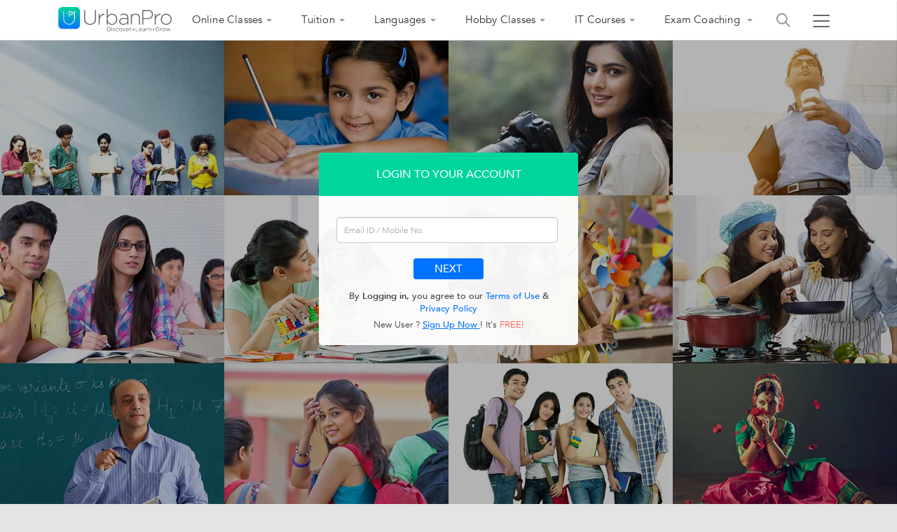

--- FILE ---
content_type: text/html;charset=utf-8
request_url: https://www.urbanpro.com/login
body_size: 10512
content:

<!DOCTYPE html PUBLIC "-//W3C//DTD XHTML 1.0 Strict//EN"
"http://www.w3.org/TR/xhtml1/DTD/xhtml1-strict.dtd">
<html xmlns="http://www.w3.org/1999/xhtml"
      xmlns:fb="http://www.facebook.com/2008/fbml">
    <head>
    <link rel="shortcut icon"
    href="/assets/favicon.ico" type="image/x-icon" />

        <!-- Host Name : prod-app1-instance-group-v3-v5v9 -->
        
            
            
            <!-- Internal Url : /login/auth -->
	        
	        <title>Login to your Account - UrbanPro</title>
	        <meta name="description" content="Login to your UrbanPro account and find professionals or customers across 1,500+ categories."/>
	        <meta name="keywords" content=""/>
	        <link rel="canonical" href="https://www.urbanpro.com/login" />
        
         <!-- Google Tag Manager -->
			
<script>
		window.dataLayer = window.dataLayer || [];
		dataLayer.push({
			'memberId' : '',
			'userType': 'Unknown',
			'pageType' :'',
			'gaTrackingId':'UA-23360071-1',
			'sentryUniqueId':'f32064c4e6284eae867ad69f6802d52b',
			'sentryEventId':'1503237'
		});
		
			(function(w,d,s,l,i){w[l]=w[l]||[];w[l].push({'gtm.start':
			new Date().getTime(),event:'gtm.js'});var f=d.getElementsByTagName(s)[0],
			j=d.createElement(s),dl=l!='dataLayer'?'&l='+l:'';j.async=true;j.src=
			'https://www.googletagmanager.com/gtm.js?id='+i+dl;f.parentNode.insertBefore(j,f);
			})(window,document,'script','dataLayer','GTM-THK2CLG');
		
</script>

		<!-- End Google Tag Manager -->
            
		
<script>
function loadScriptAsync(src, callback, customAttrs)
{
var s,r,t;
r = false;
s = document.createElement('script');
s.type = 'text/javascript';
s.src = src;
s.async = true;
if ( customAttrs != undefined ) {
  for (var key in customAttrs) {
    if (customAttrs.hasOwnProperty(key)) { console.log("key::"+key+"@@@val::"+customAttrs[key])
      s.setAttribute(key, customAttrs[key]);
    }
  }  
}

if ( !r && (!this.readyState || this.readyState == 'complete') )
{
  r = true;
  //callback!='noCallBack'?callback():"";
  callback != 'noCallBack' ? s.addEventListener('load', function (e) { callback(); }, false) : "";
}
t = document.getElementsByTagName('script')[0];
t.parentNode.insertBefore(s, t);
}
</script>
<script>
function loadCSS( href, before, media ){
  var doc = window.document;
  var ss = doc.createElement( "link" );
  var ref;
  if( before ){
    ref = before;
  }
  else {
    var refs = ( doc.body || doc.getElementsByTagName( "head" )[ 0 ] ).childNodes;
    ref = refs[ refs.length - 1];
  }
  var sheets = doc.styleSheets;
  ss.rel = "stylesheet";
  ss.href = href;
  ss.media = "only x";
  function ready( cb ){
    if( doc.body ){
      return cb();
    }
    setTimeout(function(){
      ready( cb );
    });
  }
  ready( function(){
    ref.parentNode.insertBefore( ss, ( before ? ref : ref.nextSibling ) );
  });
  var onloadcssdefined = function( cb ){
    var resolvedHref = ss.href;
    var i = sheets.length;
    while( i-- ){
      if( sheets[ i ].href === resolvedHref ){
        return cb();
      }
    }
    setTimeout(function() {
      onloadcssdefined( cb );
    });
  };
  function loadCB(){
    if( ss.addEventListener ){
      ss.removeEventListener( "load", loadCB );
    }
    ss.media = media || "all";
    hidePageLoader();
  }
  if( ss.addEventListener ){
    ss.addEventListener( "load", loadCB);
  }
  ss.onloadcssdefined = onloadcssdefined;
  onloadcssdefined( loadCB );
  return ss;
};
function hidePageLoader(){
  setTimeout(function(){
    document.getElementById('upPageLoader').classList.add( "fadeout" );
  },400);
  setTimeout(function(){
    document.getElementById('upPageLoader').style.display='none';
  },800)
}
</script>
<style type="text/css">
body {background-color: #EEE;overflow-x: hidden;margin: 0px;}
.upPageLoader {position: fixed;z-index: 100000;background: rgba(255, 255, 255, 0.99);width: 100%;height: 100%;display: none;text-align: center;top: 0px;}
.upPageLoaderContainer {position: absolute;margin: auto;top: 0px;bottom: 0px;left: 0px;right: 0px;width: 100px;height: 100px;}
#upPageLoader.fadeout {-webkit-animation-duration: 1s;animation-duration: 1s;-webkit-animation-fill-mode: both;animation-fill-mode: both;-webkit-animation-name: fadeOut;animation-name: fadeOut;}       
@-webkit-keyframes fadeOut {0% {opacity: 1;}100% {opacity: 0;}}
@keyframes fadeOut {0% {opacity: 1;}100% {opacity: 0;}}
.uploaderAnim {position: absolute;box-sizing: border-box;margin-top: 15px;border-radius: 5px;width: 100px;height: 2px;padding: 0px;background: #ccc;overflow: hidden;-webkit-transform: rotateY(0);transform: rotateY(0);transition: -webkit-transform .3s ease-in;transition: transform .3s ease-in;transition: transform .3s ease-in, -webkit-transform .3s ease-in;}
.uploaderAnim:before {content: '';position: absolute;border-radius: 5px;width: 30px;height: 3px;left: 0;background: #0072FF;animation: animUploader 1.5s infinite ease-in-out;}
@keyframes animUploader{
0%, 100% {-webkit-transform: translate(-14px,0);transform: translate(-14px,0);}
50% {-webkit-transform: translate(80px,0);transform: translate(80px,0);}}

a,body,div,html,img,li,p,ul{font-size:100%;vertical-align:baseline;background-color:transparent;background-position:initial initial;background-repeat:initial initial}a,body,html{margin:0;padding:0}:focus,a{outline:0}body,div,html,img,li,p,ul{margin:0;padding:0;border:0;outline:#000}a{color:#0072ff;text-decoration:none}
</style>
		

	<meta charset="UTF-8">
	<meta name="viewport" content="width=device-width; initial-scale=1.0;">
	<meta http-equiv="Content-Type" content="text/html; charset=UTF-8">


<meta name="layout" content="standAloneFullPage"/>
	
	<meta name="description" content="Login to your UrbanPro account and find professionals or customers across 1,500+ categories."/>
	
	
		
	
	  


	<link rel="stylesheet" href="https://c.urbanpro.com/assets/loginPageNew_module-e12d2c7c997c5e9d31d89296b11bac6f.css"/>
	<link rel="preload stylesheet" href="/assets/cssReset.css" as="style" type="text/css" crossorigin="anonymous">

<style type="text/css">
/*.webSpinner {display: none}*/
</style>










  

  
  
  
  

  

  
    
  

  

   

  

  
  
  

  

  

  
  
  
  
   

  
  
  
  

  

  

  

  

  

  

  

  

  

  

  

    

    

  

  

  

  
  

  

  

    




  

<script id="googleTrackingPixelTemplate" type="text/javascript">
  window.dataLayer = window.dataLayer || []; 

  
  
    
  

  

  
  function gaContentSearchStringTracking(type,contentSearchString){            
        window.dataLayer.push({
          'event': 'gaContentSearchStringTracking',
          'gaContentSearchStringTrackingAction' : type,
          'gaContentSearchStringTrackingLabel' : contentSearchString
        });
  }
  
  function gaSponsoredAdAndSearchTabTracking(actionNameStr,labelNameStr){
        window.dataLayer.push({
          'event': 'gaSponsoredAdAndSearchTabTracking',
          'gaSponsoredAdAndSearchTabTrackingAction' : actionNameStr,
          'gaSponsoredAdAndSearchTabTrackingLabel' : labelNameStr
        });         
  }

  
  

  

  
      window.dataLayer.push({
          'userType' : 'Unknown_Visitor_Basic'
      });
  

  
  


  
  
  

     
  
  
  
  
      window.dataLayer.push({
          'pageType' : 'Login',
          'referrerLevel1' : 'direct',
          'referrerLevel2' : 'thinkvidya'
      });

      
      
      
      
      
          window.dataLayer.push({
              'thirdAttr' : 'Login'
          });

      
      
      
  

 window.dataLayer.push({
      'event': 'pageDataReady'
  });

  
  

  
  

  
  

  
  

  
  


  
  
     
   

    

    

  

  
  

  
  

   

  var env = 'prod';   
</script>


    </head>

	<body>
		<!-- Google Tag Manager (noscript) -->
		
		<!-- End Google Tag Manager (noscript) -->
<div class="upPageLoader" id="upPageLoader">
<div class="upPageLoaderContainer">
<img src="https://c.urbanpro.com/assets/new-ui/urbanpro_icon-b4d6ab605bfc175c7ad1b403cd2f6324.jpg" width="50" height="50" alt="UrbanPro"/>
<div class="uploaderAnim"></div>
</div>
</div>
<div class="searchSeoPage searchBlock">
	
<div class="slider">
	<div class="numberofneeds"></div>
    <div class="prev"></div>
    <div class="next"></div>    
	<div class="onlySlide">
    <div class="slidesContainer">
    </div>    
</div>    
</div>    



						 
</div>

		
			















	
		<div class='dummyHeader'>
		</div>

		<div class='newTopHeader  seoPage'>
			<div class="topHeaderMarginWidth headerMobileNav">

				
					
 

	
			
		<a href="/" class="display-IB upLogo">
			
				<img src="https://c.urbanpro.com/assets/new-ui/urbanpro-logo-fa5b856a8b8a21c3fc4ea5f6880675e6.svg" width="164" height="36" alt="UrbanPro" />
			
				
			<span class="logo-menu-arrow"></span>
		</a>
	


					
				
                 
					
                        <nav class="seoLinksNav menuContainer-Js">
  
  

  
  
  
    <ul class="navbar categoryNavbar">
      <li class="">
        <a href="javascript:void(0);" class="menuNav ">Online Classes<div class="chevron-arrow-right"></div></a>
        <ul class="navBarCatBelow ">
          <li class="noBorder reducedSpacing">
            <p>Tutions</p>
            <a href="https://www.urbanpro.com/online-tuition-class-12">
              Class 12 Tuition</a>
            <a href="https://www.urbanpro.com/class-11-online-tuition">
              Class 11 Tuition</a>
              <a href="https://www.urbanpro.com/online-tuition-class-10">
              Class 10 Tuition</a>
            <a href="https://www.urbanpro.com/online-tuition-for-class-9">
              Class 9 Tuition</a>
            <a href="https://www.urbanpro.com/online-tuition-class-8">
              Class 8 Tuition</a>
          </li>
          <li class="multiColumn reducedSpacing">
            <a href="https://www.urbanpro.com/online-tuition-for-class-7/24270563">
              Class 7 Tuition</a>
            <a href="https://www.urbanpro.com/online-tuition-for-class-6">
              Class 6 Tuition</a>
            <a href="https://www.urbanpro.com/class-i-v-tuition-classes-online/9088574">
              Class I-V Tuition</a>
            <a href="https://www.urbanpro.com/bcom-tuition-classes-online">
              BCom Tuition</a>
            <a href="https://www.urbanpro.com/online-btech-tuitions">
              BTech Tuition</a>
          </li>
          <li class="noBorder pr-3">
            <p>Languages</p>
            <a href="https://www.urbanpro.com/online-spoken-english-classes">
              Spoken English</a>
            <a href="https://www.urbanpro.com/online-french-language-classes">
              French Language</a>
            <a href="https://www.urbanpro.com/online-spanish-language-classes">
              Spanish Language</a>
            <a href="https://www.urbanpro.com/online-german-language-classes">
              German Language</a>
            <a href="https://www.urbanpro.com/online-hindi-classes">
              Hindi Language</a>
          </li>
          <li class="multiColumn noSpacing">
            <a href="https://www.urbanpro.com/online-ielts-coaching">IELTS</a>
            <a href="https://www.urbanpro.com/online-pte-coaching">PTE</a>
            <a href="https://www.urbanpro.com/online-toefl-coaching">TOEFL</a>
          </li>
          <li>
            <p>Hobbies</p>
            <a href="https://www.urbanpro.com/online-singing-classes">
              Singing</a>
            <a href="https://www.urbanpro.com/online-yoga-classes">
              Yoga</a>
            <a href="https://www.urbanpro.com/online-dance-classes">
              Dance</a>
            <a href="https://www.urbanpro.com/online-guitar-classes">
              Guitar</a>
            <a href="https://www.urbanpro.com/online-personality-development-classes">
              Personality Development Training</a>
          </li>
          <li>
            <p>More</p>
            <a href="https://www.urbanpro.com/online-tuition">
              Online Tutions</a>
            <a href="https://www.urbanpro.com/online-language-classes">
              Online Language Classes</a>
            <a href="https://www.urbanpro.com/online-hobby-classes">
              Online Hobby Classes</a>
            <a href="https://www.urbanpro.com/online-it-coaching">
              Online IT Coaching</a>
            <a href="https://www.urbanpro.com/online-entrance-exam-coaching/7949690">
              Online Exam Entrance Coaching</a>
          </li>
        </ul>
        
      </li>
      <li>
        <a href="javascript:void(0);" class="menuNav">Tuition<div class="chevron-arrow-right"></div></a>
        <ul class="tutionList">
          <li class="noBorder">
            <p>School</p>
            <a href="https://www.urbanpro.com/class-12-tuition/11453656">
              Class 12 Tuition</a>
            <a href="https://www.urbanpro.com/class-11-tuition/11453660">
              Class 11 Tuition</a>
              <a href="https://www.urbanpro.com/class-10-tuition/11453662">
              Class 10 Tuition</a>
            <a href="https://www.urbanpro.com/class-9-tuition/11453663">
              Class 9 Tuition</a>
            <a href="https://www.urbanpro.com/class-8-tuition">
              Class 8 Tuition</a>
          </li>
          <li class="multiColumn">
            <a href="https://www.urbanpro.com/class-7-tuition">
              Class 7 Tuition</a>
            <a href="https://www.urbanpro.com/class-6-tuition">
              Class 6 Tuition</a>
            <a href="https://www.urbanpro.com/class-i-v-tuition/11116907">
              Class 1 to 5 Tuition</a>
            <a href="https://www.urbanpro.com/nursery-kg-tuition/11116911">
              Nursery-KG Tuition</a>
          </li>
          <li>
            <p>College</p>
            <a href="https://www.urbanpro.com/btech-tuition">
              BTech Tuition</a>
            <a href="https://www.urbanpro.com/bcom-tuition">
              BCom Tuition</a>
            <a href="https://www.urbanpro.com/engineering-diploma-tuition/11116919">
              Engineering Diploma Tuition</a>
            <a href="https://www.urbanpro.com/bba-tuition/11116920">
              BBA Tuition</a>
            <a href="https://www.urbanpro.com/bsc-tuition">
              BSc Tuition</a>
          </li>
          <li>
            <p>Subject</p>
            <a href="https://www.urbanpro.com/math-tutors">Mathematics</a>
            <a href="https://www.urbanpro.com/english-tutors">English</a>
            <a href="https://www.urbanpro.com/science-tuition">Science</a>
            <a href="https://www.urbanpro.com/physics-tutors">Physics</a>
            <a href="https://www.urbanpro.com/hindi-tutors">Hindi</a>
          </li>
          <li>
            <p>More</p>
            <a href="https://www.urbanpro.com/tuition/11116847">
              All Tuitions</a>    
            <a href="https://www.urbanpro.com/online-tuition">
              Online Tuitions</a>        
           <a href="https://www.urbanpro.com/ncert-solutions">NCERT Solutions <span class="newInnerTagSup ml-5">New</span></a>
           <a href="https://www.urbanpro.com/cbse-syllabus">CBSE Syllabus <span class="newInnerTagSup ml-5">New</span></a>
          </li>
        </ul>
      </li>
      <li>
        <a href="javascript:void(0);" class="menuNav">Languages<div class="chevron-arrow-right"></div></a>
        <ul>
          <li>
            <p>Foreign Languages</p>
            <a href="https://www.urbanpro.com/spoken-english-classes">
              Spoken English</a>
            <a href="https://www.urbanpro.com/german-language-classes">
              German Language</a>
            <a href="https://www.urbanpro.com/french-language-classes">
              French Language</a>
            <a href="https://www.urbanpro.com/spanish-language-classes">
              Spanish Language</a>
            <a href="https://www.urbanpro.com/japanese-language-classes/11117056">
              Japanese Language</a>
          </li>
          <li>
            <p>Indian Languages</p>
            <a href="https://www.urbanpro.com/hindi-language-classes">
              Hindi Language</a>
            <a href="https://www.urbanpro.com/kannada-language-classes/11117060">
              Kannada Language</a>
            <a href="https://www.urbanpro.com/tamil-language-classes/11123770">
              Tamil Language</a>
            <a href="https://www.urbanpro.com/telugu-language-classes/11117061">
              Telugu Language</a>
            <a href="https://www.urbanpro.com/marathi-speaking-classes/11117062">
              Marathi Speaking</a>
          </li>
          <li>
            <p>Other Languages</p>
            <a href="https://www.urbanpro.com/chinese-language-classes">
              Chinese Language</a>
            <a href="https://www.urbanpro.com/arabic-language-classes">
              Arabic Language</a>
            <a href="https://www.urbanpro.com/russian-language-classes/11117068">
              Russian Language</a>
            <a href="https://www.urbanpro.com/italian-language-classes/11117069">
              Italian Language</a>
            <a href="https://www.urbanpro.com/sanskrit-language-classes">
              Sanskrit Language</a>
          </li>
          <li>
            <p>More</p>
            <a href="https://www.urbanpro.com/language-classes/11116848">
              All Languages</a>
          </li>
        </ul>
      </li>
      <li>
        <a href="javascript:void(0);" class="menuNav">Hobby Classes<div class="chevron-arrow-right"></div></a>
        <ul>
          <li>
            <p>Dance & Music</p>
            <a href="https://www.urbanpro.com/dance-classes">
              Dance</a>
            <a href="https://www.urbanpro.com/hindustani-music-classes">
              Hindustani Music</a>
            <a href="https://www.urbanpro.com/guitar-classes">
              Guitar</a>
            <a href="https://www.urbanpro.com/carnatic-music-classes">
              Carnatic Music</a>
            <a href="https://www.urbanpro.com/keyboard-classes">
              Keyboard</a>
          </li>
          <li>
            <p>Hobbies</p>
            <a href="https://www.urbanpro.com/yoga-classes">
              Yoga</a>
            <a href="https://www.urbanpro.com/cooking-classes/11116866">
              Cooking</a>
            <a href="https://www.urbanpro.com/photography-classes">
              Photography</a>
            <a href="https://www.urbanpro.com/drawing-classes">
              Drawing</a>
            <a href="https://www.urbanpro.com/painting-classes/11117089">
              Painting</a>
          </li>
          <li>
            <p>Other Hobbies</p>
            <a href="https://www.urbanpro.com/singing-classes">
              Singing</a>
            <a href="https://www.urbanpro.com/violin-classes">
              Violin</a>
            <a href="https://www.urbanpro.com/piano-classes">
              Piano</a>
            <a href="https://www.urbanpro.com/makeup-classes/11123735">
              Makeup</a>
            <a href="https://www.urbanpro.com/handwriting-classes/11117094">
              Handwriting</a>
          </li>
          <li>
            <p>More</p>
            <a href="https://www.urbanpro.com/hobby-classes">
              All Hobby Classes</a>
          </li>
        </ul>
      </li>
      <li>
        <a href="javascript:void(0);" class="menuNav">IT Courses<div class="chevron-arrow-right"></div></a>
        <ul>
          <li>
            <p>Programming Languages</p>
            <a href="https://www.urbanpro.com/python-training-classes/11117015">
              Python Training</a>
            <a href="https://www.urbanpro.com/java-training-classes">
              Java Training</a>
            <a href="https://www.urbanpro.com/-dot-net-training/11117017">
              .Net Training</a>
            <a href="https://www.urbanpro.com/cpp-language-classes">
              C++ Language</a>
            <a href="https://www.urbanpro.com/c-language-classes">
              C Language</a>
          </li>
          <li>
            <p>IT Training</p>
            <a href="https://www.urbanpro.com/microsoft-excel-training-classes">
              Microsoft Excel Training</a>
            <a href="https://www.urbanpro.com/sap-training/11116860">
              SAP</a>
            <a href="https://www.urbanpro.com/selenium-training">
              Selenium</a>
            <a href="https://www.urbanpro.com/angular-js-training/11117028">
              Angular.JS</a>
            <a href="https://www.urbanpro.com/amazon-web-services-training/11117032">
              Amazon Web Services</a>
          </li>
          <li>
            <p>Other IT Courses</p>
            <a href="https://www.urbanpro.com/php-classes/11117034">
              PHP</a>
            <a href="https://www.urbanpro.com/java-script-training-classes/11117038">
              Java Script Training</a>
            <a href="https://www.urbanpro.com/adobe-photoshop-training-classes">
              Adobe Photoshop Training</a>
            <a href="https://www.urbanpro.com/devops-training/11117037">
              DevOps Training</a>
            <a href="https://www.urbanpro.com/data-science-classes/11117039">
              Data Science</a>
          </li>
          <li>
            <p>More</p>
            <a href="https://www.urbanpro.com/it-courses">
              All IT Courses</a>
            <a href="https://www.urbanpro.com/software-training-institutes">Software Training Institutes</a>
          </li>
        </ul>
      </li>
      <li>
        <a href="javascript:void(0);" class="menuNav">Exam Coaching <div class="chevron-arrow-right"></div></a>
        <ul>
          <li>
            <p>Study Abroad</p>
            <a href="https://www.urbanpro.com/ielts-coaching-classes">
              IELTS Coaching</a>
            <a href="https://www.urbanpro.com/pte-academic-exam-coaching-classes">
              PTE Academic Exam Coaching</a>
            <a href="https://www.urbanpro.com/gre-coaching-classes">
              GRE Coaching</a>
            <a href="https://www.urbanpro.com/gmat-coaching-classes">
              GMAT Coaching</a>
            <a href="https://www.urbanpro.com/toefl-coaching-classes">
              TOEFL Coaching</a>
          </li>
          <li>
            <p>Study in India</p>
            <a href="https://www.urbanpro.com/engineering-entrance-coaching-classes">
              Engineering Entrance Coaching</a>
            <a href="https://www.urbanpro.com/ca-coaching-classes/11116936">
              CA Coaching</a>
            <a href="https://www.urbanpro.com/mba-entrance-coaching-classes/11116985">
              MBA Entrance Coaching</a>
            <a href="https://www.urbanpro.com/medical-entrance-coaching-classes/11116986">
              Medical Entrance Coaching</a>
            <a href="https://www.urbanpro.com/cet-coaching-classes">
              CET Coaching</a>
          </li>
          <li>
            <p>Other Exams</p>
            <a href="https://www.urbanpro.com/ibps-exam-coaching/11116992">
              IBPS Exam Coaching</a>
            <a href="https://www.urbanpro.com/upsc-exams-coaching-classes">
              UPSC Exams Coaching</a>
            <a href="https://www.urbanpro.com/staff-selection-commission-exam-coaching">
              Staff Selection Commission Exam</a>
            <a href="https://www.urbanpro.com/bank-clerical-exam-coaching-classes">
              Bank Clerical Exam Coaching</a>
            <a href="https://www.urbanpro.com/ugc-net-exam-coaching-classes">
              UGC NET Exam Coaching</a>
          </li>
          <li>
            <p>More</p>
            <a href="https://www.urbanpro.com/exam-coaching-classes/11116864">
              All Exam Coaching Classes</a>
          </li>
        </ul>
      </li>
    </ul>
    
  


   

  <div class="loginSignupLink">
   <a href="https://www.urbanpro.com/tutor-teacher-trainer-job-registration-india/134847" id="134847" pageTracking="true" class="tertiaryButton toNone signupLink HomesignUpButton" onclick="return handleClickParams(event,{_countryName: 'India' })">Signup as a Tutor</a>
    
      <a href="https://www.urbanpro.com/login/index" class="color000 login fontSize16">Login</a>
    
  </div>



  
  
  
    <img src="https://c.urbanpro.com/assets/searchMobseeker-8bf15e85eebcb249d2fa1aa2fb5c5e4a.png" width="20px" height="20px" class="search-header menuHoverIcon hideSearch" alt="Search"/>
    
  
  
   
    
        <span class="hamburgerContainer menuHoverIcon" onclick="openHamBurger(event);"><span class="hamburgerMenuIcon"></span></span>
    

</nav>
<script type="text/javascript" src="https://c.urbanpro.com/assets/ClickParams-55758c212d0e217a43a49185fed84db4.js" ></script>
					
				
			</div>
		</div>

		
		
	


	<div class="searchHeaderOverlay">
	</div>
	<input type="hidden" id="pageTypeValue" value="" />
	<div class="leftNavigationSeo menuContainer-Js headerRightStickyNav navigationLinkForUser">
		



<div class="menuNavigationLinks">
  
  
  
  
 
 
    <a href="https://www.urbanpro.com/login">Login</a>
  



  
  
  
  <!-- Edit Seo Content Link Block -->
  
  <!-- Edit Seo Content Link Block End -->

  <!-- Clear Disk Cache Link Block -->
  
  <!-- Clear Disk Cache Link Block End -->

  

  
  <a href="https://www.urbanpro.com/ask" >Ask &amp; Answer</a>
 <a href="https://www.urbanpro.com/success-stories" >Success Stories</a>
 <a href="https://www.urbanpro.com/online-courses/1887296">Paid Courses</a>
 <a href="https://www.urbanpro.com/free-courses">Free Classes</a>
  <a href="https://www.urbanpro.com/tuition-fee-calculator">Tuition &amp; Classes Fees</a>
  
    <a href="https://www.urbanpro.com/write-a-review" >Write a Review</a>
    <a href="https://www.urbanpro.com/all-categories">All Categories</a>
  
  
    <a href="https://help.urbanpro.com/" target="_blank" rel="noreferrer">Help Center</a>
  
  
</div>



  <div class="menuFooter">
  <a href="https://www.urbanpro.com/find-a-tutor-trainer-post-requirement/309141" class="postNeedNavButton" onclick=" return handleClickParams(event,{_countryName: 'India' })">Post your<span> Learning</span> Need</a>
    
      <a href="https://www.urbanpro.com/tutor-teacher-trainer-job-registration-india/134847" id="134847" pageTracking="true" class="signUpNavButton" onclick="return handleClickParams(event,{_countryName: 'India' })">
          
              Signup as<span> a</span> Tutor
          
      </a>
    
  </div>



 		
	</div>
	<div class="locationSearchHeader menuContainer-Js headerRightStickyNav">
		<div class="searchCategoryHeaderContainer">
			<span class="transformIconHolder menuHoverIcon closeNav"><span class="closeIcon"></span></span>
			<input type="text" class="searchCategoryHeader locationHeaderAutocomplete" placeholder="Search for your City"/>
			<span class="searchIconHeaderTxt"></span>
			<span class="closeSearchHeader">&#10005;</span>
		</div>
		<div class="locationSearchResult">

		</div>
		<div class="popularLocation">
			<p>Popular Cities</p>
			<p class="ft-wt-nrml">Bangalore</p>
			<p class="ft-wt-nrml">Hyderabad</p>
			<p class="ft-wt-nrml">Delhi</p>
			<p class="ft-wt-nrml">Mumbai</p>
			<p class="ft-wt-nrml">Chennai</p>
			<p class="ft-wt-nrml">Pune</p>
			<p class="ft-wt-nrml">Kolkata</p>
			<p class="ft-wt-nrml">Gurgaon</p>
			<p class="ft-wt-nrml">Ahmedabad</p>
			<p class="ft-wt-nrml">Jaipur</p>
			<p class="ft-wt-nrml">Noida</p>
		</div>
	</div>
	

		<div class="searchNavigationHeader menuContainer-Js headerRightStickyNav">
		    <div class="searchCategoryHeaderContainer">
				<span class="transformIconHolder menuHoverIcon closeNav"><span class="closeIcon"></span></span>
				<input type="text" class="searchCategoryHeader searchHeaderAutocomplete" placeholder="What do you want to learn?"  />
				<span class="searchIconHeaderTxt"></span>
				<span class="closeSearchHeader">&#10005;</span>
			</div>
			<div class="searchHeaderResult">

		 	</div>
		 	<input type="hidden" name="outsideIndia" value="false" />
		 	
				<div class="popularCategory">
					<img src="https://c.urbanpro.com/assets/spinner-c7b3cbb3ec8249a7121b722cdd76b870.gif" width="5%" height="4%" alt="" style="margin: 50%;" />					
				</div>
			
		  	
			<form method="POST" action="/need/newNeedSlideAttributes?outsideIndia=false" class="searchHeaderForm">
				<input type="hidden" name="uId" class="searchUniqueId"/>
			</form>
		</div>

	

<div class="clearfix clearLeft" style="width:100% !important;">

		

		<div class="fullScreenContainer">
		<!-- body: BEGIN -->
			

	<div class="g23 minHeight500"
		style="width:100%;">

		<div style="padding: 10px;">


		</div>


		


		<div class="mob-cont">
			<form action="https://www.urbanpro.com/login/validate" method='POST' id='loginFormExUser'>
				<h1 class="commonTitle">Login to your Account</h1>
				<input type="hidden" name="nextRedirectUrl" id="nextRedirectUrl" value="" />
				<div class="mob-cont-body">
	
	
	
	
	<p class="redColor none authError mb-10"></p>
	<p style="display:none;" class='errorText phoneNotVerifyErr'>Sorry, this phone number is not verified, Please login with your email Id. </p>

	<div style="position:relative;">
	    <input type='hidden' name='fromLogin' id='fromLogin' value="true"/>
		<select name="countryId" id="countryId" from="[]" noSelection="['':'- Select -']"
			class="inputField phoneCode countryIdChnge countryId none" >
		</select>
		<span id="result">&nbsp;</span> 
		<input type='text' placeholder="Email ID / Mobile No." name='j_username' id='j_username' class="text-box mt-5"
						value='' maxlength="65"/>
		<img src="https://c.urbanpro.com/assets/mobile/edit_detail-302859773611525ebe13fdba5af9039d.png" width="17" height="16" class="editUsername" />
	</div>


	<p class="textAlignCen"><input type="button" class="newBtn blueBtn loginNxt mt-10" value="NEXT"
				alt="Next" /></p>

	<div class="loginStep2">
		<p class="pos-rel">
			<input type='password' autocomplete="one-time-code" class="text-box pswdWithoutSpaces"
				name='j_password' id='j_password' size="45" placeholder="Enter password or" maxlength="30" class="text-box" tabindex="2"/>
			<a class="forOtp forOtpOnwhatsApp none"><span class="emailOrPhone icon-email-preference fontSize17 mt-5 color999" style="cursor: auto;" onclick="event.stopPropagation()"></span><span class="getOtpText ml-5">Get OTP </span>
            <!--removed whatsapp text PRD-5475 -->
			</a>
		</p>
		<div id="g_recaptcha_container" class="mb-10"></div>
<p id="captchaEror" style="display:none;color: #CB4147;font-size:14px;text-align:left; margin:0px 0 12px;">Please enter a CAPTCHA response.</p>

		<p><label class="rememberLabl"><input style="vertical-align: -3px;margin-right:4px;" type='checkbox'
				name='remember-me' class='dis-none' id='remember_me'
				checked='checked' /> Remember Me
				<span></span>
		</label>
		<span class="fPwd"><a href="https://www.urbanpro.com/forgot" style="text-align:right;" class="forgetLink no-underline">Forgot Password?</a>
		</span>
		</p>

		<p class="textAlignCen clear-fix buttonSpinnerBlck">
			<input type="submit" class="newBtn blueBtn submitBtn recaptchSubmit display-IB" value="Login"
			style="text-transform:none;"
				alt="Login"  />
			<img src='https://c.urbanpro.com/assets/new-ui/spinner-a51c5608d01acf32df728f299767f82b.gif' height="20" width="20" class="loginSpin none ml-10 "/>
		</p>

	</div>
    <p class="bottom-line">
		<p class="loud text-center" >
		   By <strong>Logging in, </strong>you agree to our <a href='https://www.urbanpro.com/terms-of-use'>Terms of Use</a> & <a href="https://www.urbanpro.com/privacy-policy">Privacy Policy</a>
		</p>
		<p class="bottom-line" style='margin-top:5px;'> New User ?
			<a href="javascript:void(0);" data-linkhref="https://www.urbanpro.com/signup" pageTracking="true" class="loud signUpLink">Sign Up Now </a>
			! It's <span style="color:#FF5F57;">FREE!</span>
		</p>
	</p>
	

</div>

<script type="text/javascript">
	if ('OTPCredential' in window) {
	  window.addEventListener('DOMContentLoaded', e => {
	    const input = document.querySelector('input[autocomplete="one-time-code"]');
	    if (!input) return;
	    const ac = new AbortController();
	    const form = input.closest('form');
	    if (form) {
	      form.addEventListener('submit', e => {
	        ac.abort();
	      });
	    }
	    navigator.credentials.get({
	      otp: { transport:['sms'] },
	      signal: ac.signal
	    }).then(otp => {
	      input.value = otp.code;
	      if (form) form.submit();
	    }).catch(err => {
	      console.log(err);
	    });
	  });
	}
</script>

				

					<table border="0" cellpadding="0" cellspacing="0" class="formTable">

						
							
								<tr>
									<td class="textAlignCen" colspan="2">



									</td>
								</tr>
							
						
					</table>
						
					<div style="float: left; margin: 0px 0px 20px 0px; width: 105%; display:none;">
						  <div style="float: left;">

	                        </div>
	                       <div class="g2" style=" float: left; border-bottom: solid 1px #777; width: 10px; margin: 13px 3px 13px 3px;"> &nbsp; </div>
	                       <div style="float: left; color: #777; font-size: 14px; margin:21px 0px 20px 0px;">OR</div>
	                         <div class="g2" style="border-bottom: solid 1px #777;width: 10px; margin: 13px 3px 13px 3px;"> &nbsp; </div>

						</div>
										
				</form>
				<script src="https://www.google.com/recaptcha/api.js?onload=onloadCallback&render=explicit" async defer>
			    </script>
			</div>
		</div>
	</div>




	<script type="text/javascript" src="https://c.urbanpro.com/assets/modules/loginPage_module-da1deb554ac1a69aa91367f1beb11f53.js" ></script>


			
		</div>
		<!-- body: END -->
	
		<div class="cookieConsentBlk none">
			

	<div class="cookiesBlock">
		<p class="loud mb-10" style="font-size: 14px;">This website uses cookies</p>
		<p style="font-size: 13px;">We use cookies to improve user experience. Choose what cookies you allow us to use. You can read more about our Cookie Policy in our <a href="https://www.urbanpro.com/privacy-policy">Privacy Policy</a></p>
		<div class="mt-20">
			<div class="toNone loud mr-20 acceptButton pointer" onclick="acceptCookies('yes');">Accept All</div>
			<div class="toNone loud declineButton pointer" onclick="acceptCookies('no');">Decline All</div>
		</div>
	</div>

		</div>
						
        	




</div>








	
    	
    		
        <div class="footernew">
          <div class="footerMarginWidth">
            <div class="footerNSocial clearfix">
              <ul class="footermenuhori floatLeft">
    	        	<li>
    	        		
    	        			<a href="https://www.urbanpro.com/about">About UrbanPro.com</a>
    	        		
    	        	</li>
    	        	<li>
    	        		
    	        				
	        			<a href="https://www.urbanpro.com/terms-of-use">Terms of Use</a>
	        			
    	        		
    	        	</li>
    	        	<li>
    	        		
    	        			
	        			<a href="https://www.urbanpro.com/privacy-policy">Privacy Policy</a>
	        			
    	        		
    	        	</li>
    	        	
    	        	 
							    <li>
							        <a href="https://jobs.urbanpro.com">UrbanPro Jobs</a>
							    </li>
								


              </ul>
              
              
              <ul class="footer-social" itemscope itemtype="http://schema.org/Organization">
      <span itemprop="name" class="none">UrbanPro</span>
      <link itemprop="url" href="https://www.urbanpro.com"/>
      <img itemprop="logo" class="none" src="https://c.urbanpro.com/assets/new-ui/sharing_job-622af65e5834871210983e867ca1a3d7.png" width="120" height="120" loading="lazy" decoding="async" />
      
      
            
             <li><a itemprop="sameAs" href="https://www.facebook.com/UrbanProApp" target="_blank" rel="noreferrer" aria-label="Facebook">
                  <span class="icon-facebook-square"></span></a></li>
            <li><a itemprop="sameAs" href="https://www.instagram.com/urbanpro_for_learners/" target="_blank" rel="noreferrer" aria-label="Instagram">
                  <img src="https://c.urbanpro.com/assets/new-ui/instagramIcon-089468b436b5362e2a3dfefe40866eec.png" width="21" height="21" alt="" loading="lazy" decoding="async" loading="lazy" decoding="async" /></a></li>
            <li><a itemprop="sameAs" href="https://twitter.com/urbanproapp" target="_blank" rel="noreferrer" aria-label="Twitter">
                  <img src="https://c.urbanpro.com/assets/new-ui/TwitterIcon-6ef8929db6745fd3d99eea6a65eadbff.png" width="21" height="21" alt="" loading="lazy" decoding="async" /></a>
            </li> 
            
      
            
</ul>




            </div>
             
            
            	
            		<ul class="footermenuhori hideForListingBlock">
			              <li><a href="https://www.urbanpro.com/bangalore" >Bangalore</a></li>
			              <li><a href="https://www.urbanpro.com/chennai" >Chennai</a></li>
			              <li><a href="https://www.urbanpro.com/delhi" >Delhi</a></li>
			              <li><a href="https://www.urbanpro.com/hyderabad" >Hyderabad</a></li>
			              <li><a href="https://www.urbanpro.com/mumbai">Mumbai</a></li>
			              <li><a href="https://www.urbanpro.com/pune">Pune</a></li>
			              <li><a href="https://www.urbanpro.com/kolkata">Kolkata</a></li>
			              <li><a href="https://www.urbanpro.com/gurgaon">Gurgaon</a></li>
			              <li><a href="https://www.urbanpro.com/ahmedabad">Ahmedabad</a></li>
			              <li><a href="https://www.urbanpro.com/noida">Noida</a></li>
		            </ul>
            	
            
            

            <p class="footerUpTxt hideForListingBlock ">UrbanPro.com is India&#x00027;s largest network of most trusted tutors and institutes. Over 55 lakh students rely on UrbanPro.com, to fulfill their learning requirements across 1,000+ categories. Using UrbanPro.com, parents, and students can compare multiple Tutors and Institutes and choose the one that best suits their requirements. <span class="readmoreTxt"> More than 7.5 lakh verified Tutors and Institutes are helping millions of students every day and growing their tutoring business on UrbanPro.com. Whether you are looking for a tutor to learn mathematics, a German language trainer to brush up your German language skills or an institute to upgrade your IT skills, we have got the best selection of Tutors and Training Institutes for you.</span> <span class="showFooterTxt" data-type="more">Read more</span></p>
            <div class="footer-copyright">ThinkVidya Learning Pvt Ltd &copy; 2010-2025 All Rights Reserved</div>
          </div>

        </div>
    	
	


	<form action="/general/redirectToUrl" method="POST" id="seoFormSubmit" style="display: none;">
		<input type="hidden" name="redirectUrl" class="redirectUrl" />
	</form>










		
		
			








 <div class="d-cont-foot" style="text-decoration:none !important;" >
 
    
    
    
    
    
	
	
	
    
	 
	</div>
	</div>
	
		
			
  

  <script id="googleTrackingPixelTemplate" type="text/javascript">
    window.dataLayer = window.dataLayer || []; 
    var params = (new URL(document.location)).searchParams;
var urlRefValue = params.get('_r');
var cookieRefVal = getCookie('referrer');

if((urlRefValue!=undefined) && (cookieRefVal!=undefined)){
  if(((urlRefValue.indexOf('partner')>-1) && (urlRefValue.indexOf('facebook')>-1)) || ((cookieRefVal.indexOf('partner')>-1) && (cookieRefVal.indexOf('facebook')>-1))){
      window.dataLayer.push({
         'event':'facebookPixel',
         'fbEventFired':'true'
      });
  }
}
else if(urlRefValue!=undefined){
  if((urlRefValue.indexOf('partner')>-1) && (urlRefValue.indexOf('facebook')>-1)){
      window.dataLayer.push({
         'event':'facebookPixel',
         'fbEventFired':'true'
      });
  }
}
else{
  if(cookieRefVal !=null && (cookieRefVal.indexOf('partner')>-1) && (cookieRefVal.indexOf('facebook')>-1)){
      window.dataLayer.push({
         'event':'facebookPixel',
         'fbEventFired':'true'
      });
  }
}

function getCookie(name) {
    var v = document.cookie.match('(^|;) ?' + name + '=([^;]*)(;|$)');
    return v ? v[2] : null;
}
  </script>

		
				
			
				
	<!-- This javascript variable(global scope) is declared for need-topic-auto-suggest for cdn -->

			
		
		<script type="text/javascript">
			domainurl = 'https://www.urbanpro.com/';
			edgeSeverurl = 'https://c.urbanpro.com/';
			enableCDNAutoSuggest = 'true';
		</script>			
	</body>
	
</html>



--- FILE ---
content_type: text/html;charset=UTF-8
request_url: https://www.urbanpro.com/general/renderLoginMenuNewSeo
body_size: 373
content:




<div class="menuNavigationLinks">
  
  
  
  
 
 
    <a href="https://www.urbanpro.com/login">Login</a>
  



  
  
  
  <!-- Edit Seo Content Link Block -->
  
  <!-- Edit Seo Content Link Block End -->

  <!-- Clear Disk Cache Link Block -->
  
  <!-- Clear Disk Cache Link Block End -->

  

  
  <a href="https://www.urbanpro.com/ask" >Ask &amp; Answer</a>
 <a href="https://www.urbanpro.com/success-stories" >Success Stories</a>
 <a href="https://www.urbanpro.com/online-courses/1887296">Paid Courses</a>
 <a href="https://www.urbanpro.com/free-courses">Free Classes</a>
  <a href="https://www.urbanpro.com/tuition-fee-calculator">Tuition &amp; Classes Fees</a>
  
    <a href="https://www.urbanpro.com/write-a-review" >Write a Review</a>
    <a href="https://www.urbanpro.com/all-categories">All Categories</a>
  
  
    <a href="https://help.urbanpro.com/" target="_blank" rel="noreferrer">Help Center</a>
  
  
</div>



  <div class="menuFooter">
  <a href="https://www.urbanpro.com/find-a-tutor-trainer-post-requirement/309141" class="postNeedNavButton" onclick=" return handleClickParams(event,{_countryName: 'India' })">Post your<span> Learning</span> Need</a>
    
      <a href="https://www.urbanpro.com/tutor-teacher-trainer-job-registration-india/134847" id="134847" pageTracking="true" class="signUpNavButton" onclick="return handleClickParams(event,{_countryName: 'India' })">
          
              Signup as<span> a</span> Tutor
          
      </a>
    
  </div>



 

--- FILE ---
content_type: application/javascript
request_url: https://c.urbanpro.com/assets/ClickParams-55758c212d0e217a43a49185fed84db4.js
body_size: 371
content:
//# sourceMappingURL=ClickParams.js.map
function handleClickParams(event,params){event.preventDefault();if(!event||!event.currentTarget){console.log("No event found. Returning");return}const url=event.currentTarget.getAttribute("href");var cookieValue="";Object.entries(params).forEach(function([key,value]){if(cookieValue!=="")cookieValue+="&";cookieValue+=key+"="+value});console.log("Cookie set: "+cookieValue);const encodedValue=encodeURIComponent(cookieValue);const domain=getRootDomain();console.log("domain : "+domain);document.cookie=
"cp="+encodedValue+"; path=/; max-age=86400; domain="+domain+"; SameSite=Lax";console.log("Cookie set: "+document.cookie);if(params&&params["_countryName"])sessionStorage.setItem("urbanproSignUpCountryId",params._countryName);window.location.href=url;return false}
function getRootDomain(){var hostname=location.hostname;var parts=hostname.split(".");if(parts.length<=2)return hostname;var secondLastPart=parts[parts.length-2];var tldLength=secondLastPart.length<=3?3:2;var domainParts=parts.slice(parts.length-tldLength);return domainParts.join(".")};

--- FILE ---
content_type: image/svg+xml
request_url: https://c.urbanpro.com/assets/new-ui/urbanpro-logo-fa5b856a8b8a21c3fc4ea5f6880675e6.svg
body_size: 2279
content:
<?xml version="1.0" encoding="UTF-8"?>
<svg viewBox="0 0 140 31" xmlns="http://www.w3.org/2000/svg">
<defs>
<linearGradient id="a" x1="50%" x2="50%" y2="100%">
<stop stop-color="#00D59C" offset="0"/>
<stop stop-color="#0072FF" offset="1"/>
</linearGradient>
</defs>
<g fill="none">
<g transform="translate(.373 .908)">
<rect width="26.748" height="26.922" rx="5" fill="url(#a)"/>
<path d="M6.24 5.073v9.533a7.106 7.106 0 0 0 14.21 0V5.073a.463.463 0 0 0-.924 0v9.533a6.011 6.011 0 0 1-1.848 4.388 6.11 6.11 0 0 1-4.389 1.849 6.011 6.011 0 0 1-4.388-1.849 6.21 6.21 0 0 1-1.85-4.388V5.073a.457.457 0 0 0-.462-.462c-.176 0-.35.231-.35.462z" fill="#FFF"/>
<path d="M13.345 9.808h3.004a2.194 2.194 0 1 0 0-4.388h-3.004a.3.3 0 0 0-.231.115.438.438 0 0 0-.116.231v5.95a.347.347 0 1 0 .693 0V6.172h2.599c.383.01.75.153 1.04.404.273.275.42.651.403 1.04-.01.382-.153.75-.404 1.039a1.393 1.393 0 0 1-.982.404h-3.002a.333.333 0 0 0-.347.346.387.387 0 0 0 .347.404z" fill="#FFF"/>
<path d="M16.523 7.615a.578.578 0 1 1-.578-.578.549.549 0 0 1 .578.578M11.266 7.615a.578.578 0 1 1-.578-.578.549.549 0 0 1 .578.578" fill="#FFF"/>
</g>
<g fill="#676868">
<path d="M39.441 22.792c-4.332 0-7.394-2.715-7.394-7.799V4.478h1.328v10.4c0 4.274 2.311 6.701 6.126 6.701 3.64 0 6.008-2.194 6.008-6.583V4.478h1.329v10.4c-.002 5.199-3.064 7.914-7.397 7.914zM57.005 10.602c-3.062 0-5.72 2.311-5.72 6.583v5.373h-1.27V9.388h1.27v3.756a6.175 6.175 0 0 1 5.835-3.932V10.6l-.115.003zM66.537 22.85a6.463 6.463 0 0 1-5.43-3.12v2.835h-1.272V3.728h1.271v8.608A6.386 6.386 0 0 1 66.537 9.1a6.53 6.53 0 0 1 6.413 6.817v.062a6.654 6.654 0 0 1-6.413 6.87zm4.968-6.875c0-3.466-2.369-5.66-5.142-5.66a5.54 5.54 0 0 0-5.373 5.66v.058a5.504 5.504 0 0 0 5.373 5.661c2.889-.057 5.142-2.137 5.142-5.72v.001zM85.313 22.504V20.31a6.004 6.004 0 0 1-5.029 2.484c-2.426 0-5.084-1.387-5.084-4.101v-.058c0-2.715 2.369-4.275 5.72-4.275a14.829 14.829 0 0 1 4.333.578v-.58c0-2.658-1.618-4.044-4.333-4.044a9.158 9.158 0 0 0-4.102 1.04l-.462-1.098a10.19 10.19 0 0 1 4.679-1.155c3.35 0 5.486 1.737 5.486 5.142v8.206h-1.214v.058l.006-.003zm.058-6.413a17.334 17.334 0 0 0-4.45-.577c-2.772 0-4.332 1.213-4.332 3.062v.057c0 1.906 1.79 3.004 3.812 3.004 2.658 0 4.969-1.674 4.969-4.043V16.09zM99.525 22.503v-7.799c0-2.715-1.503-4.506-4.16-4.506a4.495 4.495 0 0 0-4.565 4.68v7.568h-1.27V9.389h1.27v2.426a5.147 5.147 0 0 1 4.737-2.773c3.292 0 5.258 2.253 5.258 5.431v8.03h-1.271zM109.75 15.802h-4.853v6.701h-1.329V4.478h6.528c3.987 0 6.702 2.023 6.702 5.486v.057c0 3.816-3.293 5.78-7.048 5.78zm5.72-5.72c0-2.888-2.195-4.333-5.431-4.333h-5.084v8.84h4.969c3.291 0 5.546-1.792 5.546-4.507zM125.869 10.602c-3.062 0-5.661 2.311-5.661 6.583v5.373h-1.272V9.388h1.27v3.756a6.175 6.175 0 0 1 5.836-3.932V10.6l-.173.003zM132.975 22.85a6.694 6.694 0 0 1-6.702-6.816v-.058a6.732 6.732 0 1 1 13.46-.057v.057a6.755 6.755 0 0 1-6.758 6.875zm5.43-6.874a5.529 5.529 0 0 0-5.43-5.72 5.43 5.43 0 0 0-5.373 5.662v.057a5.408 5.408 0 1 0 10.803 0v.001zM60.355 25.565h1.737a2.547 2.547 0 1 1 0 5.085h-1.737v-5.085zm1.737 4.564a1.957 1.957 0 0 0 2.08-2.022 1.989 1.989 0 0 0-2.08-2.022h-1.213v3.987h1.213v.057zM65.9 25.45h.64v.64h-.64v-.64zm.058 1.445h.578v3.755h-.578v-3.755zM67.46 30.13l.29-.405c.367.279.81.44 1.27.462.463 0 .751-.231.751-.64 0-.409-.463-.52-.924-.64-.578-.174-1.214-.347-1.214-1.097a1.147 1.147 0 0 1 1.271-1.097c.472.01.931.15 1.329.404L70 27.52a2.042 2.042 0 0 0-1.097-.347c-.462 0-.751.232-.751.578 0 .347.462.52.982.64.577.174 1.213.404 1.213 1.097s-.578 1.098-1.329 1.098a2.004 2.004 0 0 1-1.558-.458zM71.158 28.742a1.936 1.936 0 0 1 1.906-1.963 1.87 1.87 0 0 1 1.502.693l-.346.404a1.603 1.603 0 0 0-1.156-.578 1.447 1.447 0 0 0 .058 2.888c.449-.022.868-.232 1.155-.578l.347.347a2.005 2.005 0 0 1-1.502.75 1.913 1.913 0 0 1-1.964-1.963zM75.203 28.742a1.964 1.964 0 1 1 1.964 1.964 1.913 1.913 0 0 1-1.964-1.964zm3.291 0a1.388 1.388 0 1 0-1.387 1.445 1.35 1.35 0 0 0 1.387-1.445zM79.478 26.895h.64l1.27 3.12 1.272-3.12h.577L81.62 30.65h-.52zM85.543 30.245c.442-.002.862-.19 1.156-.52l.346.288c-.39.454-.962.708-1.56.693a1.97 1.97 0 0 1-.057-3.931 1.766 1.766 0 0 1 1.737 1.964v.173H84.22a1.376 1.376 0 0 0 1.324 1.333zm1.097-1.738a1.233 1.233 0 0 0-1.213-1.27 1.272 1.272 0 0 0-1.212 1.279l2.425-.009zM88.201 26.894h.578v.982a1.54 1.54 0 0 1 1.502-1.04v.578h-.057a1.528 1.528 0 0 0-1.503 1.737v1.502h-.577v-3.76h.057zM95.538 25.565h.578v4.507h2.834v.522h-3.412zM101.488 30.245c.442-.002.862-.19 1.156-.52l.347.288c-.39.454-.963.708-1.56.693a1.97 1.97 0 0 1-.058-3.931 1.766 1.766 0 0 1 1.737 1.964v.173h-2.946a1.376 1.376 0 0 0 1.324 1.333zm1.098-1.738a1.233 1.233 0 0 0-1.214-1.27 1.272 1.272 0 0 0-1.212 1.279l2.426-.009zM103.857 29.552c0-.81.64-1.214 1.618-1.214.392-.007.783.051 1.155.174v-.115a.96.96 0 0 0-1.097-1.04c-.403 0-.8.099-1.155.29l-.174-.463a3.265 3.265 0 0 1 1.39-.348c.44-.009.868.134 1.214.404.284.292.43.69.404 1.097v2.312h-.578v-.578c-.317.41-.81.648-1.328.64-.756-.004-1.449-.409-1.449-1.16zm2.716-.29v-.346a4.853 4.853 0 0 0-1.097-.174c-.693 0-1.097.29-1.097.751.05.46.462.795.924.75.749.002 1.27-.403 1.27-.98zM108.305 26.894h.578v.982a1.54 1.54 0 0 1 1.502-1.04v.578h-.057a1.528 1.528 0 0 0-1.502 1.737v1.502h-.578v-3.76h.057zM111.252 26.894h.578v.64c.248-.47.74-.76 1.27-.75a1.38 1.38 0 0 1 1.445 1.501v2.306h-.577v-2.138a1.035 1.035 0 0 0-1.04-1.155 1.078 1.078 0 0 0-1.097 1.155v2.138h-.579v-3.697zM119.918 28.107a2.54 2.54 0 0 1 2.541-2.6 2.576 2.576 0 0 1 1.907.694l-.347.462a2.138 2.138 0 0 0-1.56-.578 1.966 1.966 0 0 0-1.906 2.08 1.925 1.925 0 0 0 2.023 2.08 2.302 2.302 0 0 0 1.444-.52v-1.27h-1.56v-.52h2.08v2.022c-.561.487-1.28.754-2.023.75a2.486 2.486 0 0 1-2.6-2.6zM125.695 26.894h.578v.982a1.54 1.54 0 0 1 1.502-1.04v.578h-.058a1.528 1.528 0 0 0-1.502 1.737v1.502h-.578v-3.76h.058zM128.238 28.742a1.964 1.964 0 1 1 1.964 1.964 1.913 1.913 0 0 1-1.964-1.964zm3.35 0a1.388 1.388 0 1 0-1.386 1.445 1.35 1.35 0 0 0 1.387-1.445zM132.628 26.895h.578l.982 3.004.982-3.004h.462l1.04 3.004.985-3.004h.578l-1.329 3.755h-.462l-.982-2.946-1.04 2.947h-.52zM117.78 29.388h-1.156a.249.249 0 0 1-.23-.231v-1.155a.249.249 0 0 1 .23-.231h1.156a.249.249 0 0 1 .231.23v1.156a.249.249 0 0 1-.23.23zM93.4 29.436h-1.156a.249.249 0 0 1-.231-.231V28.05a.249.249 0 0 1 .231-.231H93.4a.249.249 0 0 1 .231.231v1.156a.249.249 0 0 1-.231.23z"/>
</g>
</g>
</svg>
